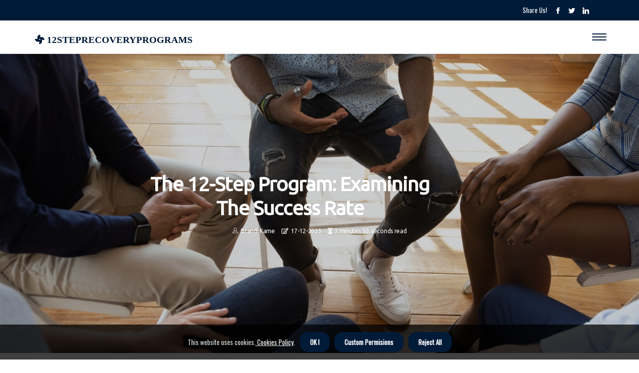

--- FILE ---
content_type: text/html;charset=utf-8
request_url: https://www.12steprecoveryprograms.com/what-is-the-success-rate-of-the-12-step-program
body_size: 17431
content:
<!DOCTYPE html><html lang="en-US"><head><meta charset="UTF-8" /><meta http-equiv="X-UA-Compatible" content="IE=edge" /><meta name="viewport" content="width=device-width, initial-scale=1" /><meta name="generator" content="WordPress 5.7.1" /><meta name="robots" content="index,follow,max-snippet:-1, max-image-preview:large, max-video-preview:-1"><title>The 12-Step Program: Examining the Success Rate</title><meta name="author" content="Brandi Kame" /><meta name="description" content="What is the success rate of Alcoholics Anonymous (AA) and other 12 step programs? Learn about statistics related to abstinence rates and relapse rates for ..." /><meta name="keywords" content="stanton peele, drew pinsky, crystal meth anonymous" /><link rel="canonical" href="https://www.12steprecoveryprograms.com/what-is-the-success-rate-of-the-12-step-program" /><meta property="og:locale" content="en_US" /><meta property="og:type" content="website" /><meta property="og:title" content="The 12-Step Program: Examining the Success Rate" /><meta property="og:description" content="What is the success rate of Alcoholics Anonymous (AA) and other 12 step programs? Learn about statistics related to abstinence rates and relapse rates for these programs." /><meta property="og:url" content="https://www.12steprecoveryprograms.com/what-is-the-success-rate-of-the-12-step-program" /><meta property="og:site_name" content="12steprecoveryprograms.com"/><meta property="og:image" content="https://www.12steprecoveryprograms.com/img/350a9622caa313629ddac7b630f7292b.jpg?23"/><meta name="twitter:card" content="summary_large_image" /><meta name="twitter:description" content="What is the success rate of Alcoholics Anonymous (AA) and other 12 step programs? Learn about statistics related to abstinence rates and relapse rates for these programs." /><meta name="twitter:title" content="The 12-Step Program: Examining the Success Rate" /><script type='application/ld+json' class='yoast-schema-graph yoast-schema-graph--main'>{"@context": "https://schema.org","@graph": [{"@type": "WebSite","@id": "https://www.12steprecoveryprograms.com#website","url": "https://www.12steprecoveryprograms.com","name": "12steprecoveryprograms.com","inLanguage": "en","description": "What is the success rate of Alcoholics Anonymous (AA) and other 12 step programs? Learn about statistics related to abstinence rates and relapse rates for these programs."},{"@type": "ImageObject","@id": "https://www.12steprecoveryprograms.com/what-is-the-success-rate-of-the-12-step-program#primaryimage","inLanguage": "en","url": "https://www.12steprecoveryprograms.com/img/350a9622caa313629ddac7b630f7292b.jpg?23","width": 1920,"height": 800,"caption": "The 12-Step Program: Examining the Success Rate"},{"@type": "WebPage","@id": "https://www.12steprecoveryprograms.com/what-is-the-success-rate-of-the-12-step-program#webpage","url": "https://www.12steprecoveryprograms.com/what-is-the-success-rate-of-the-12-step-program","name": "The 12-Step Program: Examining the Success Rate","isPartOf": {"@id": "https://www.12steprecoveryprograms.com#website"},"inLanguage": "en","primaryImageOfPage": {"@id": "https://www.12steprecoveryprograms.com/what-is-the-success-rate-of-the-12-step-program#primaryimage"},"datePublished": "2026-01-23T03-53-29.000Z","dateModified": "2026-01-23T03-53-29.000Z","description": "What is the success rate of Alcoholics Anonymous (AA) and other 12 step programs? Learn about statistics related to abstinence rates and relapse rates for these programs.","potentialAction": [{"@type": "ReadAction","target": ["https://www.12steprecoveryprograms.com/what-is-the-success-rate-of-the-12-step-program"]}]}]}</script><script async src="https://www.googletagmanager.com/gtag/js?id=G-5ZYLBGR6HL"></script><script> window.dataLayer = window.dataLayer || []; function gtag(){dataLayer.push(arguments);} gtag('js', new Date()); gtag('config', 'G-5ZYLBGR6HL');</script><script data-ad-client="ca-pub-3682935723028655" async src="https://pagead2.googlesyndication.com/pagead/js/adsbygoogle.js"></script><link rel="icon" href="https://www.12steprecoveryprograms.com/img/favicon.png" type="image/x-icon" /><link rel="apple-touch-icon-precomposed" sizes="57x57" href="https://www.12steprecoveryprograms.com/img/apple-touch-icon-57x57.png" /><link rel="apple-touch-icon-precomposed" sizes="114x114" href="https://www.12steprecoveryprograms.com/img/apple-touch-icon-114x114.png" /><link rel="apple-touch-icon-precomposed" sizes="72x72" href="https://www.12steprecoveryprograms.com/img/apple-touch-icon-72x72.png" /><link rel="apple-touch-icon-precomposed" sizes="144x144" href="https://www.12steprecoveryprograms.com/img/apple-touch-icon-144x144.png" /><link rel="apple-touch-icon-precomposed" sizes="60x60" href="https://www.12steprecoveryprograms.com/img/apple-touch-icon-60x60.png" /><link rel="apple-touch-icon-precomposed" sizes="120x120" href="https://www.12steprecoveryprograms.com/img/apple-touch-icon-120x120.png" /><link rel="apple-touch-icon-precomposed" sizes="76x76" href="https://www.12steprecoveryprograms.com/img/apple-touch-icon-76x76.png" /><link rel="apple-touch-icon-precomposed" sizes="152x152" href="https://www.12steprecoveryprograms.com/img/apple-touch-icon-152x152.png" /><link rel="icon" type="image/png" href="https://www.12steprecoveryprograms.com/img/favicon-196x196.png" sizes="196x196" /><link rel="icon" type="image/png" href="https://www.12steprecoveryprograms.com/img/favicon-96x96.png" sizes="96x96" /><link rel="icon" type="image/png" href="https://www.12steprecoveryprograms.com/img/favicon-32x32.png" sizes="32x32" /><link rel="icon" type="image/png" href="https://www.12steprecoveryprograms.com/img/favicon-16x16.png" sizes="16x16" /><link rel="icon" type="image/png" href="https://www.12steprecoveryprograms.com/img/favicon-128.png" sizes="128x128" /><meta name="application-name" content="&nbsp;"/><meta name="msapplication-TileColor" content="#FFFFFF" /><meta name="msapplication-TileImage" content="mstile-144x144.png" /><meta name="msapplication-square70x70logo" content="mstile-70x70.png" /><meta name="msapplication-square150x150logo" content="mstile-150x150.png" /><meta name="msapplication-wide310x150logo" content="mstile-310x150.png" /><meta name="msapplication-square310x310logo" content="mstile-310x310.png" /><script> WebFontConfig = { google: { families: ['Ubuntu', 'Oswald'] } }; (function(d) { var wf = d.createElement('script'), s = d.scripts[0]; wf.src = 'https://ajax.googleapis.com/ajax/libs/webfont/1.6.26/webfont.js'; wf.async = true; s.parentNode.insertBefore(wf, s); })(document);</script><style type="text/css">:root{ --main-color:#180; --font-heading:Ubuntu; --font-body:Oswald;}.enable_footer_columns_dark { background: #151515; color: #fff; border-top: 1px solid #303030;}</style><link rel="stylesheet" href="https://www.12steprecoveryprograms.com/css/bootstrap.min.css?ver=3.1.3" type="text/css" media="all" /><link rel="stylesheet" href="https://cdnjs.cloudflare.com/ajax/libs/font-awesome/5.15.4/css/all.min.css" /><link rel="https://api.w.org/" href="https://www.12steprecoveryprograms.com/wp-json" /><link rel="EditURI" type="application/rsd+xml" title="RSD" href="https://www.12steprecoveryprograms.com/xmlrpc.php?rsd" /><link rel="wlwmanifest" type="application/wlwmanifest+xml" href="https://www.12steprecoveryprograms.com/wp-includes/wlwmanifest.xml"/><link rel="shortlink" href="https://www.12steprecoveryprograms.com"/><style type="text/css">.itsi_header_magazine_style.two_header_top_style.itsi_cus_top_share .header_top_bar_wrapper { background: #001B38;}h4 {margin-top: 34px;}.home_section3 { background-color: #001B3808;}.enable_footer_columns_dark { background: #001B38; color: #fff; border-top: 1px solid #001B38;}.itsi_radus_e {border-radius: 0px;}.single_post_title_main { text-align: left; max-width: 83%; font-size: 33px;}ul.jl_s_pagination { display: none;}.cc-window { position: fixed; left: 0; right: 0; bottom: 0; width: 100%; background-color: rgba(0,0,0,0.75); z-index: 999; opacity: 1; transition: all 0.3s ease;}.cc-window .box-cookies { padding: 15px; text-align: center; color: #DBE0DF; font-size: 13px; font-weight: 400; line-height: 30px;}.cc-window .box-cookies { padding: 15px; text-align: center; color: #DBE0DF; font-size: 13px; font-weight: 400; line-height: 30px;}.cc-window .cc-close .cc-reject .cc-custom{ display: inline-block; margin-left: 10px; line-height: normal; padding: 10px 20px; background-color: #001B38; color: #fff; font-weight: bold; border-radius: 16px; cursor: pointer; transition: all 0.3s ease-in-out;}.footer_logo_about{font-weight: bold;font-size: 33px;}.post_content.itsi_content { text-align: justify;}.jm-post-like{cursor:pointer;}a.jm-post-like.loved { background: red; border-radius: 21px;}.single_post_share_icon_post li a i { display: inline-block; padding: 0; color: #fff; text-align: center; text-transform: capitalize; font-size: 15px; font-weight: 500; height: 40px; line-height: 40px; width: 40px; border-radius: 21px;}.single-post-meta-wrapper.itsi_sfoot i { float: left; display: inline-block; padding: 0; color: #000; text-align: center; margin-right: 0; text-transform: capitalize; font-size: 15px; font-weight: 500; height: 40px; line-height: 40px; width: 40px; border-radius: 21px; border: 1px solid #ebebeb;}.auth .author-info.itsi_auth_head { background: transparent; padding: 0px 11%; text-align: center; margin-bottom: 0px;}.main_title_col .auth { margin-top: 0px; margin-bottom: 30px; padding: 0px; border: 0px !important;}.auth .author-info.itsi_auth_head { background: transparent; padding: 0px 11%; text-align: center; margin-bottom: 0px;}.author-info.itsi_auth_head .author-avatar { display: block; float: left; margin-left: 50px;}.author-info.itsi_auth_head .avatar { width: 198px !important; border: 7px solid #fff; border-radius: 50%; overflow: hidden; margin-top: -27px;}.author-info.itsi_auth_head .author-description { float: right; display: block; margin: 0px; width: 55%;}.auth .author_commentcount, .auth .author_postcount { font-size: 12px; color: #fff; line-height: 1.2; background: #001B38; margin-right: 5px; padding: 2px 10px; border-radius: 21px;}.grid-sidebar .box { margin-bottom: 0!important; width: 50%; padding: 0; padding-right: 20px; padding-left: 20px; float: left; position: relative;}ol {display: inline-block;list-style-type: none;margin: 0px 0px 20px 80px;padding: 0;overflow: hidden;font-size: 12px;padding-left: 0;border-left: 1px solid #001B38;}ol li {display: inline;margin-right: 8px;}ol li::before {content: ">";margin-right: 8px;}ol li:first-child::before {content: "";}.jlm_w .jlma { top: 4px;}.jlm_w .jlmb { top: 10px;}.jlm_w .jlmc { top: 16px;}.jlm_w span { display: block; position: absolute; width: 129%; height: 2px; border-radius: 7px; background: #001B38; left: 30px;}.bottom_footer_menu_text .itsi_ft_w { border-top: 1px solid #ffff;}.menu-footer { margin-bottom: 0; padding: 0px; float: right; margin: -5px 35px 0px 0px;}.footer-bottom { color: #fff;}#menu-footer-menu li a { text-decoration: none; color: #fff;}.jellywp_about_us_widget_wrapper .footer_logo_about {margin-bottom: 30px;float: none;display: inline-block;width:100%;}.itsi_cat_img_w:last-child, .footer-columns .itsi_cat_img_w:nth-last-child(2) {margin-bottom: 8px;}.jli-moon{font-family: Font Awesome 5 Pro!important;}.jli-moon:before { content: "\f111";}.jli-sun{font-family: Font Awesome 5 Free!important;}.jli-sun:before { content: "\f111";}.itsi_day_night .jl-night-toggle-icon { width: 38px; background: rgba(0,0,0,.3); border-radius: 27;}.itsi__cat_img_w .itsi__cat_img_c { height: 67px; position: relative; border-radius: 8px; margin-top: :5px;}.footer-columns .itsi__cat_img_w .itsi__cat_img_c { border: 0px solid #525252; background: #3a3939;}header.header-wraper.itsi_header_magazine_style.two_header_top_style.header_layout_style3_custom.itsi_cus_top_share.border_down { background: #001B38; height: 122px;}.itsi__s_pagination { display: none;}.itsi_cites { margin-top: 40px;}.row { display: -ms-flexbox; display: flex; -ms-flex-wrap: wrap; flex-wrap: wrap; margin-right: -15px; margin-left: -15px; width: 100%;}.itsi__lead_large { display: block;position: relative;}.itsi__lead_mobile { display: none;position: relative;}@media only screen and (max-width: 400px) { .author-info.itsi_auth_head .author-description { float: right; display: block; margin: 0px; width: 100%;}.author-info.itsi_auth_head .author-avatar { display: block; float: none; margin-left: 0px;}.grid-sidebar .box { margin-bottom: 0!important; width: 100%; padding: 0; padding-right: 20px; padding-left: 20px; float: left; position: relative;}.itsi__lead_large { display: none;position: relative;}.itsi__lead_mobile { display: block;position: relative;}}.post_content h2,.post_content h3,.post_content h4,.post_content h5,.post_content h6{margin: 25px 0 14px !important;line-height: 1.25 !important;}.post_content > h2:first-child,.post_content > h3:first-child,.post_content > h4:first-child,.post_content > h5:first-child,.post_content > h6:first-child{margin-top: 0 !important;}.post_content ol,.post_content ul{margin: 18px 0 !important;padding-left: 28px !important;border: 0 !important;background: none !important;font-size: inherit !important;line-height: inherit !important;}.post_content ol li,.post_content ul li{display: list-item !important;margin: 0 0 10px 0 !important;padding: 0 !important;border: 0 !important;background: none !important;font-size: inherit !important;line-height: 1.6 !important;}.post_content ol li::before,.post_content ul li::before,.post_content ol li::after,.post_content ul li::after{content: none !important;display: none !important;}.post_content ol{ list-style: decimal !important; }.post_content ul{ list-style: disc !important; }.post_content li::marker{ font-size: 1em !important; }.post_content li p{margin: 8px 0 0 !important;font-size: inherit !important;line-height: inherit !important;}</style><style></style><script src="https://analytics.ahrefs.com/analytics.js" data-key="pavRPVvPRq3/l9CMm12fFQ" async></script></head><body class="mobile_nav_class "><div class="options_layout_wrapper itsi_clear_at itsi_radius itsi_none_box_styles itsi_border_radiuss itsi_en_day_night"><div class="options_layout_container full_layout_enable_front"><header class="header-wraper itsi_header_magazine_style two_header_top_style header_layout_style3_custom itsi_cus_top_share "><div class="header_top_bar_wrapper"><div class="container"><div class="row"><div class="col-md-12"><div class="menu-primary-container navigation_wrapper"><ul id="itsi_top_menu" class="itsi_main_menu"></ul></div><div class="itsi_top_cus_social" style="height: 41px;"><div class="menu_mobile_share_wrapper"> <span class="itsi_hfollow">Share us!</span><ul class="social_icon_header_top itsi_socialcolor"><li> <a class="facebook" rel="nofollow" href="https://www.facebook.com/sharer.php?u=https://www.12steprecoveryprograms.com/what-is-the-success-rate-of-the-12-step-program" target="_blank"><i class="jli-facebook"></i></a></li><li> <a class="twitter" rel="nofollow" href="https://twitter.com/share?url=https://www.12steprecoveryprograms.com/what-is-the-success-rate-of-the-12-step-program&amp;text=https://www.12steprecoveryprograms.com/post&amp;hashtags=12steprecoveryprograms.com" target="_blank"><i class="jli-twitter"></i></a></li><li> <a class="linkedin" rel="nofollow" href="http://www.linkedin.com/shareArticle?mini=true&amp;url=https://www.12steprecoveryprograms.com/what-is-the-success-rate-of-the-12-step-program" target="_blank"><i class="jli-linkedin"></i></a></li></ul></div></div></div></div></div></div><div class="itsi_blank_nav"></div><div id="menu_wrapper" class="menu_wrapper itsi_menu_sticky itsi_stick"><div class="container"><div class="row"><div class="main_menu col-md-12" style="height: 66px;"><div class="logo_small_wrapper_table"><div class="logo_small_wrapper"><a class="logo_link" href="https://www.12steprecoveryprograms.com" style="margin-top: -10px;"><div class="itsi_logo_n"><div class="fas fa-fan" style="font-size: 27px;font-variant-caps: all-small-caps;color: #001B38;"> 12steprecoveryprograms</div></div><div class="itsi_logo_w"><div class="fas fa-fan" style="font-size: 32px;font-variant-caps: all-small-caps;color: #001B38;"> 12steprecoveryprograms</div></div></a></div></div><div class="search_header_menu itsi_nav_mobile"><div class="menu_mobile_icons"><div class="jlm_w"><span class="jlma"></span><span class="jlmb"></span><span class="jlmc"></span></div></div></div></div></div></div></div></div></header><div class="mobile_menu_overlay"></div><div class="itsi_single_style3"><div class="single_content_header single_captions_overlay_image_full_width"><div class="image-post-thumb" style="background-image: url('https://www.12steprecoveryprograms.com/img/350a9622caa313629ddac7b630f7292b.jpg?23')"></div><div class="single_post_entry_content"><h1 class="single_post_title_main">The 12-Step Program: Examining the Success Rate</h1><span class="itsi_post_meta"><span class="itsi_author_img_w"><i class="jli-user"></i><a href="https://www.12steprecoveryprograms.com/brandi-kame" title="Posts by Brandi Kame" rel="author">Brandi Kame</a></span><span class="post-date"><i class="far fa-edit"></i>17-12-2025</span><span class="post-read-time"><i class="fa fa-hourglass-half"></i>3 minutes 50, seconds read</span></span></div></div></div><section id="content_main" class="clearfix itsi_spost"><div class="container"><div class="row main_content"><div class="col-md-12 loop-large-post" id="content"><div class="widget_container content_page"><div class="post type-post status-publish format-gallery has-post-thumbnail hentry category-business tag-inspiration tag-morning tag-tip tag-tutorial post_format-post-format-gallery"><div class="single_section_content box blog_large_post_style"><div class="post_content_w"><div class="post_sw"><div class="post_s"><div class="itsi_single_share_wrapper itsi_clear_at"><ul class="single_post_share_icon_post"><li class="single_post_share_facebook"><a rel="nofollow noopener" href="https://www.facebook.com/sharer.php?u=https://www.12steprecoveryprograms.com/what-is-the-success-rate-of-the-12-step-program" target="_blank"><i class="jli-facebook"></i></a></li><li class="single_post_share_twitter"><a rel="nofollow noopener" href="https://twitter.com/share?url=https://www.12steprecoveryprograms.com/what-is-the-success-rate-of-the-12-step-program&amp;text=https://www.12steprecoveryprograms.com/post&amp;hashtags=12steprecoveryprograms.com" target="_blank"><i class="jli-twitter"></i></a></li><li class="single_post_share_linkedin"><a rel="nofollow noopener" href="http://www.linkedin.com/shareArticle?mini=true&amp;url=https://www.12steprecoveryprograms.com/what-is-the-success-rate-of-the-12-step-program" target="_blank"><i class="jli-linkedin"></i></a></li></ul></div><span class="single-post-meta-wrapper itsi_sfoot"><a class="jm-post-like" data-post_id="what-is-the-success-rate-of-the-12-step-program" title="Like"><i class="jli-love"></i><span id="love">0</span></a><span class="view_options"><i class="jli-view-o"></i><span>5.2k</span></span></span></div></div><div class="post_content itsi_content"><p>The 12-Step Program is a widely used approach to addiction recovery, but what is the success rate of this program? Studies have shown that more than 70% of those who attended a 12-step program weekly for 6 months prior to the two-year follow-up point abstained from alcohol. However, the success rate of Alcoholics Anonymous (AA) is estimated to be between 5 and 10 percent. Critics of the 12-step program, such as Stanton Peele, generally refer to a success rate that exceeds 5%, a figure that is often refuted by organizations such as AA. Addiction specialists cite figures close to 8% to 12% for member sobriety after first year. </p><p>A study showed a 35% abstinence rate when participants continued to attend AA meetings for 2-3 years. In addition, estimates indicate that between 40 and 60% of people relapse from sobriety after one year of treatment, similar to relapse rates for other chronic diseases, such as diabetes or asthma. Drew Pinsky of “Celebrity Rehab” acknowledged that Sheen's statement had some credibility. But the fact is that it works when people do it. Statistics are available on the viability and success of the program. </p><p>The organization has conducted studies every 3 years since 1968 that include findings based on the responses of a collective group of members. Most studies that measured abstinence found that AA was significantly better than other interventions or that there was no intervention. In one study, it was found to be 60% more effective. None of the studies found AA to be less effective. The most important thing to take from these statistics is that the 12-Step Program can play a vital role in the addiction recovery process, but people in recovery may be more likely to achieve sustained sobriety if they also enroll in a formal addiction treatment program. Although court-ordered participation in 12-step programs would eventually be considered unconstitutional (thanks to elements such as Step Six), Dodes states that “judges still refer people to AA as part of sentencing or as a condition of probation. </p><p>Over the past few years, reports of Alcoholics Anonymous failures have continued, challenging fundamental 12-step programming. Many people are curious to know how successful 12-step programs are; unfortunately, the nature of not only addiction and relapse, but also the nature of the anonymous, non-organizational programs themselves prevent totally accurate and reliable numbers. Also known as the “12-Step Program”, these 12 steps provide a framework for self-examination and a guide to living a sober lifestyle. Only if one fully commits to the AA program (holding meetings, following the steps, and, after completing the program, finishing the steps, helping others, and maintaining active recovery and participation) can the true success of the program be evaluated. That said, it's impossible to pinpoint accurate numbers on the success rates of 12-step programs, and overall, it's a very biased business. A Cochrane review that combined studies on AA and other 12-step programs found that 12-step programs were no more effective in reducing alcohol abuse compared to other treatments, although researchers found limitations in some of the studies. The basic principles of the scholarship are described in the 12 steps in the “Big Book”, which is the AA literature. It is true that the 12 steps have been drafted in such a way as to suggest a certain amount of freedom in which God (or “higher power) one ultimately surrenders; but AA is a self-identified Christian organization with a significant part of its methodology rooted in prayer. </p><p>As a program that focuses on improving character deficits in addition to problems with alcohol use, the 12-Step Program also helps sober people develop productive habits, life skills, and maintain a healthy mindset during recovery. A study on the effectiveness of the 12-step group Crystal Meth Anonymous showed a decrease in sexual partners, as well as in unprotected <a href="https://besthsvdatingsites.com/safety-and-protection-using-protection">anal intercourse</a>, decreased by two-thirds. Any program based on or including the 12 steps of Alcoholics Anonymous, religious or secular, for any substance use disorder (SUD), mental health problem, or behavior disorder is a 12-step program. As a program that focuses on improving character deficits in addition to problems with alcohol use, the 12-Step Program also helps sober people develop productive habits, life skills, and maintain a healthy mindset during recovery. A study on the effectiveness of the 12-step group Crystal Meth Anonymous showed a decrease in sexual partners, as well as in unprotected anal intercourse, decreased by two-thirds. Any program based on or including the 12 steps of Alcoholics Anonymous, religious or secular, for any substance use disorder (SUD), mental health problem, or behavior disorder is a 12-step program. </p></div></div><div class="clearfix"></div><div class="single_tag_share"><div class="tag-cat"><ul class="single_post_tag_layout"><li><a href="https://www.12steprecoveryprograms.com/what-is-the-success-rate-of-the-12-step-program" rel="tag">stanton peele</a></li><li><a href="https://www.12steprecoveryprograms.com/what-is-the-success-rate-of-the-12-step-program" rel="tag">drew pinsky</a></li><li><a href="https://www.12steprecoveryprograms.com/what-is-the-success-rate-of-the-12-step-program" rel="tag">crystal meth anonymous</a></li></ul></div></div><div class="postnav_w"><div class="postnav_left"><div class="single_post_arrow_content"><a href="https://www.12steprecoveryprograms.com/is-12-steps-a-day-good" id="prepost"> <span class="itsi_cpost_nav"> <span class="itsi_post_nav_link"><i class="jli-left-arrow"></i>Next post</span><span class="itsi_cpost_title">Is 12 steps a day good?</span></span></a></div></div></div><div class="related-posts"><h4>Related Articles</h4><div class="single_related_post" id="relatedposts"><div class="itsi_m_right itsi_m_list itsi_m_img"><div class="itsi_m_right_w"><div class="itsi_m_right_img itsi_radus_e"><a href="https://www.12steprecoveryprograms.com/what-is-the-most-important-step-in-the-12-steps"><img width="500" height="350" src="https://www.12steprecoveryprograms.com/img/tf2a61a9aebcbd9e6418bcd67cb3801f0.jpg?23" class="attachment-sprasa_slider_grid_small size-sprasa_slider_grid_small wp-post-image" alt="The 12 Steps to Recovery: Exploring the Most Important Step" loading="lazy" onerror="imgError(this)"></a></div><div class="itsi_m_right_content"><h2 class="entry-title"> <a href="https://www.12steprecoveryprograms.com/what-is-the-most-important-step-in-the-12-steps" tabindex="-1">The 12 Steps to Recovery: Exploring the Most Important Step</a></h2><span class="itsi_post_meta"><span class="itsi_author_img_w"><i class="jli-user"></i><a href="https://www.12steprecoveryprograms.com/brandi-kame" title="Posts by Brandi Kame" rel="author">Brandi Kame</a></span><span class="post-read-time"><i class="fa fa-hourglass-half"></i>2 minutes 48, seconds read</span></span><p>Recreate Life Counseling explains why the first step of the twelve steps is one of the most important steps for those suffering from addiction or alcoholism.</p></div></div></div><div class="itsi_m_right itsi_m_list itsi_m_img"><div class="itsi_m_right_w"><div class="itsi_m_right_img itsi_radus_e"><a href="https://www.12steprecoveryprograms.com/is-12-00-steps-a-day-good"><img width="500" height="350" src="https://www.12steprecoveryprograms.com/img/t63036e786884130c9494fac87ba6080b.jpg?23" class="attachment-sprasa_slider_grid_small size-sprasa_slider_grid_small wp-post-image" alt="Is 12,000 Steps a Day Good for Your Health?" loading="lazy" onerror="imgError(this)"></a></div><div class="itsi_m_right_content"><h2 class="entry-title"> <a href="https://www.12steprecoveryprograms.com/is-12-00-steps-a-day-good" tabindex="-1">Is 12,000 Steps a Day Good for Your Health?</a></h2><span class="itsi_post_meta"><span class="itsi_author_img_w"><i class="jli-user"></i><a href="https://www.12steprecoveryprograms.com/brandi-kame" title="Posts by Brandi Kame" rel="author">Brandi Kame</a></span><span class="post-read-time"><i class="fa fa-hourglass-half"></i>2 minutes 9, seconds read</span></span><p>Walking is an easy way to increase physical activity and can be done anywhere. Taking 12 000 steps is equivalent to 6 miles. Learn more about the health benefits of taking 12 000 steps a day from an expert.</p></div></div></div><div class="itsi_m_right itsi_m_list itsi_m_img"><div class="itsi_m_right_w"><div class="itsi_m_right_img itsi_radus_e"><a href="https://www.12steprecoveryprograms.com/which-step-in-aa-is-the-hardest"><img width="500" height="350" src="https://www.12steprecoveryprograms.com/img/tbdf37dd50656a177a4bc8a60af489668.jpg?23" class="attachment-sprasa_slider_grid_small size-sprasa_slider_grid_small wp-post-image" alt="Which step in aa is the hardest?" loading="lazy" onerror="imgError(this)"></a></div><div class="itsi_m_right_content"><h2 class="entry-title"> <a href="https://www.12steprecoveryprograms.com/which-step-in-aa-is-the-hardest" tabindex="-1">Which step in aa is the hardest?</a></h2><span class="itsi_post_meta"><span class="itsi_author_img_w"><i class="jli-user"></i><a href="https://www.12steprecoveryprograms.com/brandi-kame" title="Posts by Brandi Kame" rel="author">Brandi Kame</a></span><span class="post-read-time"><i class="fa fa-hourglass-half"></i>2 minutes 48, seconds read</span></span><p>Steps 4 and 5 of Alcoholics Anonymous can be the most difficult. After a higher power has been found, it's time to do some soul-searching.</p></div></div></div><div class="itsi_m_right itsi_m_list itsi_m_img"><div class="itsi_m_right_w"><div class="itsi_m_right_img itsi_radus_e"><a href="https://www.12steprecoveryprograms.com/what-is-aa-and-how-does-it-work"><img width="500" height="350" src="https://www.12steprecoveryprograms.com/img/tb7653296ed257174b1733f58d104250a.jpg?23" class="attachment-sprasa_slider_grid_small size-sprasa_slider_grid_small wp-post-image" alt="What is aa and how does it work?" loading="lazy" onerror="imgError(this)"></a></div><div class="itsi_m_right_content"><h2 class="entry-title"> <a href="https://www.12steprecoveryprograms.com/what-is-aa-and-how-does-it-work" tabindex="-1">What is aa and how does it work?</a></h2><span class="itsi_post_meta"><span class="itsi_author_img_w"><i class="jli-user"></i><a href="https://www.12steprecoveryprograms.com/brandi-kame" title="Posts by Brandi Kame" rel="author">Brandi Kame</a></span><span class="post-read-time"><i class="fa fa-hourglass-half"></i>3 minutes 19, seconds read</span></span><p>Alcoholics Anonymous is a community of people who come together to solve their drinking problem. It doesn't cost anything to attend A, A.</p></div></div></div></div></div></div></div><div class="brack_space"></div></div></div></div></div></section><div id="content_nav" class="itsi_mobile_nav_wrapper"><div id="nav" class="itsi_mobile_nav_inner"><div class="menu_mobile_icons mobile_close_icons closed_menu"> <span class="itsi_close_wapper"><span class="itsi_close_1"></span><span class="itsi_close_2"></span></span></div><ul id="mobile_menu_slide" class="menu_moble_slide"><li class="menu-item current-menu-item current_page_item"> <a href="https://www.12steprecoveryprograms.com">Home<span class="border-menu"></span></a></li><li class="menu-item menu-item-has-children"> <a href="#">Top Rated<span class="border-menu"></span><span class="arrow_down"><i class="jli-down-chevron" aria-hidden="true"></i></span></a><ul class="sub-menu"><li class="menu-item current-menu-item current_page_item"> <a class="bd_left" href="https://www.12steprecoveryprograms.com/just-for-today-april-17-priority-meetings">Just For Today - April 17 - Priority: Meetings<span class="border-menu"></span></a></li><li class="menu-item current-menu-item current_page_item"> <a class="bd_left" href="https://www.12steprecoveryprograms.com/what-are-the-promises-of-celebrate-recovery">What are the promises of celebrate recovery?<span class="border-menu"></span></a></li><li class="menu-item current-menu-item current_page_item"> <a class="bd_left" href="https://www.12steprecoveryprograms.com/what-is-the-most-important-step-in-the-12-steps">The 12 Steps to Recovery: Exploring the Most Important Step<span class="border-menu"></span></a></li><li class="menu-item current-menu-item current_page_item"> <a class="bd_left" href="https://www.12steprecoveryprograms.com/what-is-the-success-rate-of-the-12-step-program">The 12-Step Program: Examining the Success Rate<span class="border-menu"></span></a></li><li class="menu-item current-menu-item current_page_item"> <a class="bd_left" href="https://www.12steprecoveryprograms.com/what-is-the-point-of-a-12-step-program">The Purpose of 12 Step Programs: A Comprehensive Guide<span class="border-menu"></span></a></li><li class="menu-item current-menu-item current_page_item"> <a class="bd_left" href="https://www.12steprecoveryprograms.com/12-step-recovery-program-for-alcoholics">12-step recovery program for alcoholics?<span class="border-menu"></span></a></li><li class="menu-item current-menu-item current_page_item"> <a class="bd_left" href="https://www.12steprecoveryprograms.com/12-step-recovery-program-for-codependency">12 step recovery program for codependency?<span class="border-menu"></span></a></li><li class="menu-item current-menu-item current_page_item"> <a class="bd_left" href="https://www.12steprecoveryprograms.com/what-is-the-purpose-of-step-6">What is the purpose of step 6?<span class="border-menu"></span></a></li><li class="menu-item current-menu-item current_page_item"> <a class="bd_left" href="https://www.12steprecoveryprograms.com/12-step-recovery-programs">12 step recovery programs?<span class="border-menu"></span></a></li><li class="menu-item current-menu-item current_page_item"> <a class="bd_left" href="https://www.12steprecoveryprograms.com/do-the-12-steps-have-to-be-done-in-order">Do the 12 steps have to be done in order?<span class="border-menu"></span></a></li><li class="menu-item current-menu-item current_page_item"> <a class="bd_left" href="https://www.12steprecoveryprograms.com/what-is-the-purpose-of-the-12-steps">What is the purpose of the 12 steps?<span class="border-menu"></span></a></li><li class="menu-item current-menu-item current_page_item"> <a class="bd_left" href="https://www.12steprecoveryprograms.com/which-aa-step-is-the-hardest">Which aa step is the hardest?<span class="border-menu"></span></a></li><li class="menu-item current-menu-item current_page_item"> <a class="bd_left" href="https://www.12steprecoveryprograms.com/where-are-the-12-steps-in-the-big-book">Where to Find the 12 Steps of the Big Book<span class="border-menu"></span></a></li><li class="menu-item current-menu-item current_page_item"> <a class="bd_left" href="https://www.12steprecoveryprograms.com/just-for-today-april-5-identification">Just For Today – April 5 – Identification<span class="border-menu"></span></a></li><li class="menu-item current-menu-item current_page_item"> <a class="bd_left" href="https://www.12steprecoveryprograms.com/what-does-step-program-do">What does step program do?<span class="border-menu"></span></a></li><li class="menu-item current-menu-item current_page_item"> <a class="bd_left" href="https://www.12steprecoveryprograms.com/just-for-today-april-3-for-you-alone">Just For Today – April 3 – For You Alone<span class="border-menu"></span></a></li><li class="menu-item current-menu-item current_page_item"> <a class="bd_left" href="https://www.12steprecoveryprograms.com/what-is-the-goal-of-a-12-step-program">What is the Goal of a 12 Step Program?<span class="border-menu"></span></a></li><li class="menu-item current-menu-item current_page_item"> <a class="bd_left" href="https://www.12steprecoveryprograms.com/12-step-recovery-program-gambling">12 step recovery program gambling?<span class="border-menu"></span></a></li><li class="menu-item current-menu-item current_page_item"> <a class="bd_left" href="https://www.12steprecoveryprograms.com/12-step-recovery-program-for-food-addiction">12 step recovery program for food addiction?<span class="border-menu"></span></a></li><li class="menu-item current-menu-item current_page_item"> <a class="bd_left" href="https://www.12steprecoveryprograms.com/what-are-the-12-steps-of-fa">What Are The 12 Steps of FA<span class="border-menu"></span></a></li><li class="menu-item current-menu-item current_page_item"> <a class="bd_left" href="https://www.12steprecoveryprograms.com/what-is-the-name-of-the-12-step-program">What is the name of the 12 step program?<span class="border-menu"></span></a></li><li class="menu-item current-menu-item current_page_item"> <a class="bd_left" href="https://www.12steprecoveryprograms.com/just-for-today-september-23rd-dealing-with-gossip">Just For Today - September 23rd Dealing With Gossip<span class="border-menu"></span></a></li><li class="menu-item current-menu-item current_page_item"> <a class="bd_left" href="https://www.12steprecoveryprograms.com/is-12-00-steps-a-day-good">Is 12,000 Steps a Day Good for Your Health?<span class="border-menu"></span></a></li><li class="menu-item current-menu-item current_page_item"> <a class="bd_left" href="https://www.12steprecoveryprograms.com/what-are-the-anonymous-groups">What are the anonymous groups?<span class="border-menu"></span></a></li><li class="menu-item current-menu-item current_page_item"> <a class="bd_left" href="https://www.12steprecoveryprograms.com/just-for-today-december-1-life-s-rewards">Just For Today - December 1 Life's rewards<span class="border-menu"></span></a></li><li class="menu-item current-menu-item current_page_item"> <a class="bd_left" href="https://www.12steprecoveryprograms.com/12-step-recovery-program-drug-addiction">12 step recovery program drug addiction?<span class="border-menu"></span></a></li><li class="menu-item current-menu-item current_page_item"> <a class="bd_left" href="https://www.12steprecoveryprograms.com/just-for-today-september-22nd-keeping-the-gift">Just For Today - September 22nd: Keeping The Gift<span class="border-menu"></span></a></li><li class="menu-item current-menu-item current_page_item"> <a class="bd_left" href="https://www.12steprecoveryprograms.com/what-are-the-12-steps-for-anxiety">12 Steps to Overcome Anxiety: A Comprehensive Guide<span class="border-menu"></span></a></li><li class="menu-item current-menu-item current_page_item"> <a class="bd_left" href="https://www.12steprecoveryprograms.com/what-are-the-benefits-of-the-step-program">The Benefits of the 12-Step Program<span class="border-menu"></span></a></li><li class="menu-item current-menu-item current_page_item"> <a class="bd_left" href="https://www.12steprecoveryprograms.com/the-twelve-steps-of-alcoholics-anonymous-a-guide-to-recovery">The Twelve Steps of Alcoholics Anonymous: A Guide to Recovery<span class="border-menu"></span></a></li><li class="menu-item current-menu-item current_page_item"> <a class="bd_left" href="https://www.12steprecoveryprograms.com/what-are-the-12-steps-to-recovery-from-codependency">What are the 12 steps to recovery from codependency?<span class="border-menu"></span></a></li><li class="menu-item current-menu-item current_page_item"> <a class="bd_left" href="https://www.12steprecoveryprograms.com/just-for-today-september-24th-a-growing-concept-of-god">Just For Today - September 24th A Growing Concept Of God<span class="border-menu"></span></a></li><li class="menu-item current-menu-item current_page_item"> <a class="bd_left" href="https://www.12steprecoveryprograms.com/what-does-the-12-steps-of-recovery-mean">What is the Meaning of the 12 Steps of Recovery?<span class="border-menu"></span></a></li><li class="menu-item current-menu-item current_page_item"> <a class="bd_left" href="https://www.12steprecoveryprograms.com/how-do-u-work-the-12-steps-of-aa">How to Work the 12 Steps of AA: A Guide for Lasting Sobriety<span class="border-menu"></span></a></li><li class="menu-item current-menu-item current_page_item"> <a class="bd_left" href="https://www.12steprecoveryprograms.com/just-for-today-april-1-love-and-addiction">Just For Today – April 1 – Love and Addiction<span class="border-menu"></span></a></li><li class="menu-item current-menu-item current_page_item"> <a class="bd_left" href="https://www.12steprecoveryprograms.com/what-is-aa-and-how-does-it-work">What is aa and how does it work?<span class="border-menu"></span></a></li><li class="menu-item current-menu-item current_page_item"> <a class="bd_left" href="https://www.12steprecoveryprograms.com/celebrate-recovery-12-steps">Celebrate Recovery 12 Steps<span class="border-menu"></span></a></li><li class="menu-item current-menu-item current_page_item"> <a class="bd_left" href="https://www.12steprecoveryprograms.com/what-is-the-success-rate-of-celebrate-recovery">Celebrate Recovery Success Rate: What Is It?<span class="border-menu"></span></a></li><li class="menu-item current-menu-item current_page_item"> <a class="bd_left" href="https://www.12steprecoveryprograms.com/what-are-the-12-steps-to-recovery-of-the-bible">12 Steps to Recovery of the Bible: A Guide to Spiritual Healing<span class="border-menu"></span></a></li><li class="menu-item current-menu-item current_page_item"> <a class="bd_left" href="https://www.12steprecoveryprograms.com/the-timeless-wisdom-of-just-for-today-may-15">The Timeless Wisdom of "Just for Today May 15"<span class="border-menu"></span></a></li><li class="menu-item current-menu-item current_page_item"> <a class="bd_left" href="https://www.12steprecoveryprograms.com/12-step-recovery-program-list">12 step recovery program list?<span class="border-menu"></span></a></li><li class="menu-item current-menu-item current_page_item"> <a class="bd_left" href="https://www.12steprecoveryprograms.com/12-step-recovery-programs-near-me">12 Step Recovery Programs: A Comprehensive Guide<span class="border-menu"></span></a></li><li class="menu-item current-menu-item current_page_item"> <a class="bd_left" href="https://www.12steprecoveryprograms.com/just-for-today-april-6-growing-honestly">Just For Today – April 6 – Growing Honestly<span class="border-menu"></span></a></li><li class="menu-item current-menu-item current_page_item"> <a class="bd_left" href="https://www.12steprecoveryprograms.com/just-for-today-april-2-attraction">Just For Today – April 2 – Attraction<span class="border-menu"></span></a></li><li class="menu-item current-menu-item current_page_item"> <a class="bd_left" href="https://www.12steprecoveryprograms.com/which-is-an-example-of-a-12-step-group">What is a 12-Step Group and How Can It Help You?<span class="border-menu"></span></a></li><li class="menu-item current-menu-item current_page_item"> <a class="bd_left" href="https://www.12steprecoveryprograms.com/how-many-days-is-a-12-step-program">How many days is a 12 step program?<span class="border-menu"></span></a></li><li class="menu-item current-menu-item current_page_item"> <a class="bd_left" href="https://www.12steprecoveryprograms.com/what-are-the-promises-of-the-12-steps-of-aa">What are the promises of the 12 steps of aa?<span class="border-menu"></span></a></li><li class="menu-item current-menu-item current_page_item"> <a class="bd_left" href="https://www.12steprecoveryprograms.com/what-is-the-hardest-of-the-12-steps">The Most Difficult Step in the 12 Steps of Recovery<span class="border-menu"></span></a></li><li class="menu-item current-menu-item current_page_item"> <a class="bd_left" href="https://www.12steprecoveryprograms.com/12-step-recovery-program-online">12 step recovery program online?<span class="border-menu"></span></a></li><li class="menu-item current-menu-item current_page_item"> <a class="bd_left" href="https://www.12steprecoveryprograms.com/how-successful-is-12-steps">How successful is 12 steps?<span class="border-menu"></span></a></li><li class="menu-item current-menu-item current_page_item"> <a class="bd_left" href="https://www.12steprecoveryprograms.com/how-long-is-a-12-step-program">How long is a 12 step program?<span class="border-menu"></span></a></li><li class="menu-item current-menu-item current_page_item"> <a class="bd_left" href="https://www.12steprecoveryprograms.com/how-long-should-it-take-to-go-through-the-12-steps">How Long Does it Take to Go Through the 12 Steps of Recovery?<span class="border-menu"></span></a></li><li class="menu-item current-menu-item current_page_item"> <a class="bd_left" href="https://www.12steprecoveryprograms.com/what-is-12-step-recovery-program">What is 12 step recovery program?<span class="border-menu"></span></a></li><li class="menu-item current-menu-item current_page_item"> <a class="bd_left" href="https://www.12steprecoveryprograms.com/expert-tips-for-managing-anxiety">Expert Tips for Managing Anxiety<span class="border-menu"></span></a></li><li class="menu-item current-menu-item current_page_item"> <a class="bd_left" href="https://www.12steprecoveryprograms.com/is-there-a-12-step-program-for-food-addiction">Is there a 12 step program for food addiction?<span class="border-menu"></span></a></li><li class="menu-item current-menu-item current_page_item"> <a class="bd_left" href="https://www.12steprecoveryprograms.com/what-are-the-three-parts-of-step-12">What are the three parts of step 12?<span class="border-menu"></span></a></li><li class="menu-item current-menu-item current_page_item"> <a class="bd_left" href="https://www.12steprecoveryprograms.com/where-is-step-12-in-the-aa-big-book">Where is step 12 in the aa big book?<span class="border-menu"></span></a></li><li class="menu-item current-menu-item current_page_item"> <a class="bd_left" href="https://www.12steprecoveryprograms.com/which-step-in-aa-is-the-hardest">Which step in aa is the hardest?<span class="border-menu"></span></a></li><li class="menu-item current-menu-item current_page_item"> <a class="bd_left" href="https://www.12steprecoveryprograms.com/just-for-today-april-4-guarding-our-recovery">Just For Today – April 4 – Guarding Our Recovery<span class="border-menu"></span></a></li><li class="menu-item current-menu-item current_page_item"> <a class="bd_left" href="https://www.12steprecoveryprograms.com/is-12-steps-a-day-good">Is 12 steps a day good?<span class="border-menu"></span></a></li><li class="menu-item current-menu-item current_page_item"> <a class="bd_left" href="https://www.12steprecoveryprograms.com/what-is-the-success-rate-of-the-12-step-program">The 12-Step Program: Examining the Success Rate<span class="border-menu"></span></a></li></ul></li></ul><div id="sprasa_recent_post_text_widget-11" class="widget post_list_widget"><div class="widget_itsi_wrapper"><div class="ettitle"><div class="widget-title"><h2 class="itsi_title_c">Recent Articles</h2></div></div><div class="bt_post_widget"><div class="itsi_m_right itsi_sm_list itsi_ml itsi_clear_at"><div class="itsi_m_right_w"><div class="itsi_m_right_img itsi_radus_e"><a href="https://www.12steprecoveryprograms.com/the-twelve-steps-of-alcoholics-anonymous-a-guide-to-recovery"><img width="120" height="120" src="https://www.12steprecoveryprograms.com/img/m76a55c2d7a573f91ba16a61f3a9e8f42.jpg?23" class="attachment-sprasa_small_feature size-sprasa_small_feature wp-post-image" alt="The Twelve Steps of Alcoholics Anonymous: A Guide to Recovery" loading="lazy" onerror="imgError(this)"></a></div><div class="itsi_m_right_content"><h2 class="entry-title"><a href="https://www.12steprecoveryprograms.com/the-twelve-steps-of-alcoholics-anonymous-a-guide-to-recovery" tabindex="-1">The Twelve Steps of Alcoholics Anonymous: A Guide to Recovery</a></h2><span class="itsi_post_meta"> <span class="post-date"><i class="far fa-edit"></i>23-11-2025</span></span></div></div></div><div class="itsi_m_right itsi_sm_list itsi_ml itsi_clear_at"><div class="itsi_m_right_w"><div class="itsi_m_right_img itsi_radus_e"><a href="https://www.12steprecoveryprograms.com/what-does-the-12-steps-of-recovery-mean"><img width="120" height="120" src="https://www.12steprecoveryprograms.com/img/mf30926100365314f42cf5c972c2928bc.jpg?23" class="attachment-sprasa_small_feature size-sprasa_small_feature wp-post-image" alt="What is the Meaning of the 12 Steps of Recovery?" loading="lazy" onerror="imgError(this)"></a></div><div class="itsi_m_right_content"><h2 class="entry-title"><a href="https://www.12steprecoveryprograms.com/what-does-the-12-steps-of-recovery-mean" tabindex="-1">What is the Meaning of the 12 Steps of Recovery?</a></h2><span class="itsi_post_meta"> <span class="post-date"><i class="far fa-edit"></i>23-11-2025</span></span></div></div></div><div class="itsi_m_right itsi_sm_list itsi_ml itsi_clear_at"><div class="itsi_m_right_w"><div class="itsi_m_right_img itsi_radus_e"><a href="https://www.12steprecoveryprograms.com/do-the-12-steps-have-to-be-done-in-order"><img width="120" height="120" src="https://www.12steprecoveryprograms.com/img/m5d7624d40852f00bb27afb335ebffe0e.jpg?23" class="attachment-sprasa_small_feature size-sprasa_small_feature wp-post-image" alt="Do the 12 steps have to be done in order?" loading="lazy" onerror="imgError(this)"></a></div><div class="itsi_m_right_content"><h2 class="entry-title"><a href="https://www.12steprecoveryprograms.com/do-the-12-steps-have-to-be-done-in-order" tabindex="-1">Do the 12 steps have to be done in order?</a></h2><span class="itsi_post_meta"> <span class="post-date"><i class="far fa-edit"></i>23-11-2025</span></span></div></div></div></div></div></div><div id="sprasa_about_us_widget-3" class="widget jellywp_about_us_widget"><div class="widget_itsi_wrapper about_widget_content"><div class="jellywp_about_us_widget_wrapper"><div class="social_icons_widget"><ul class="social-icons-list-widget icons_about_widget_display"><li> <a class="facebook" rel="nofollow noopener" href="https://www.facebook.com/sharer.php?u=https://www.12steprecoveryprograms.com/post" target="_blank"><i class="jli-facebook"></i></a></li><li> <a class="twitter" rel="nofollow noopener" href="https://twitter.com/share?url=https://www.12steprecoveryprograms.com/post&amp;text=https://www.12steprecoveryprograms.com/post&amp;hashtags=12steprecoveryprograms.com" target="_blank"><i class="jli-twitter"></i></a></li><li> <a class="linkedin" rel="nofollow noopener" href="http://www.linkedin.com/shareArticle?mini=true&amp;url=https://www.12steprecoveryprograms.com/post" target="_blank"><i class="jli-linkedin"></i></a></li></ul></div></div></div></div></div></div><footer id="footer-container" class="itsi_footer_act enable_footer_columns_dark"><div class="footer-columns"><div class="container"><div class="row"><div class="col-md-4 foterwidget"><div id="sprasa_recent_post_text_widget-8" class="widget post_list_widget"><div class="widget_itsi_wrapper"><div class="ettitle"><div class="widget-title"><h2 class="itsi_title_c">Top Articles</h2></div></div><div class="bt_post_widget"><div class="itsi_m_right itsi_sm_list itsi_ml itsi_clear_at"><div class="itsi_m_right_w"><div class="itsi_m_right_img itsi_radus_e"><a href="https://www.12steprecoveryprograms.com/12-step-recovery-program-list"><img width="120" height="120" src="https://www.12steprecoveryprograms.com/img/mc1e8c47edd55a9bfd7ef5d7e3d205e79.jpg?23" class="attachment-sprasa_small_feature size-sprasa_small_feature wp-post-image" alt="12 step recovery program list?" loading="lazy" onerror="imgError(this)" /></a></div><div class="itsi_m_right_content"><h2 class="entry-title"><a href="https://www.12steprecoveryprograms.com/12-step-recovery-program-list" tabindex="-1">12 step recovery program list?</a></h2><span class="itsi_post_meta"> <span class="post-read-time"><i class="fa fa-hourglass-half"></i>5 minutes 56, seconds read</span></span></div></div></div><div class="itsi_m_right itsi_sm_list itsi_ml itsi_clear_at"><div class="itsi_m_right_w"><div class="itsi_m_right_img itsi_radus_e"><a href="https://www.12steprecoveryprograms.com/what-is-the-purpose-of-step-6"><img width="120" height="120" src="https://www.12steprecoveryprograms.com/img/mabcc2282dd939e459a0a1ea7bed177d8.jpg?23" class="attachment-sprasa_small_feature size-sprasa_small_feature wp-post-image" alt="What is the purpose of step 6?" loading="lazy" onerror="imgError(this)" /></a></div><div class="itsi_m_right_content"><h2 class="entry-title"><a href="https://www.12steprecoveryprograms.com/what-is-the-purpose-of-step-6" tabindex="-1">What is the purpose of step 6?</a></h2><span class="itsi_post_meta"> <span class="post-read-time"><i class="fa fa-hourglass-half"></i>2 minutes 58, seconds read</span></span></div></div></div></div></div></div></div><div class="col-md-4"><div id="sprasa_about_us_widget-2" class="widget jellywp_about_us_widget"><div class="widget_itsi_wrapper about_widget_content"><div class="jellywp_about_us_widget_wrapper"><div class="footer_logo_about" style="font-variant-caps: all-small-caps;">12steprecoveryprograms</div><div></div><div class="social_icons_widget"><ul class="social-icons-list-widget icons_about_widget_display"></ul></div></div></div></div><div id="sprasa_about_us_widget-4" class="widget jellywp_about_us_widget"><div class="widget_itsi_wrapper about_widget_content"><div class="jellywp_about_us_widget_wrapper"><div class="social_icons_widget"><ul class="social-icons-list-widget icons_about_widget_display"></ul></div></div></div></div></div></div></div></div><div class="footer-bottom enable_footer_copyright_dark"><div class="container"><div class="row bottom_footer_menu_text"><div class="col-md-12"><div class="itsi_ft_w">© Copyright <span id="year"></span> 12steprecoveryprograms.com. All rights reserved.<ul id="menu-footer-menu" class="menu-footer"><li class="menu-item menu-item-6"> <a rel="nofollow" href="https://www.12steprecoveryprograms.com/brandi-kame">About us 12steprecoveryprograms</a></li><li class="menu-item menu-item-7"> <a rel="nofollow" href="https://www.12steprecoveryprograms.com/privacy">Privacy policy</a></li></li></ul></div></div></div></div></div></footer></div></div><div id="ccokies" role="dialog" aria-live="polite" aria-label="cookieconsent" aria-describedby="cookieconsent:desc" class="cc-window cc-banner cc-type-info cc-theme-block cc-bottom " style="display:none;"><div class="box-cookies"><span aria-label="dismiss cookie message" role="button" tabindex="0" class="cc-open fa fa-cookie" style="display:none;"></span><span class="cc-message innercookie">This website uses cookies.<a style="color: white;text-decoration: underline!important;" rel="nofollow" href="https://www.12steprecoveryprograms.com/privacy"> Cookies Policy</a>.</span><span aria-label="dismiss cookie message" role="button" tabindex="0" class="cc-close innercookie"> OK !</span><span aria-label="dismiss cookie message" role="button" tabindex="0" class="cc-custom innercookie"> Custom Permisions</span><span aria-label="dismiss cookie message" role="button" tabindex="0" class="cc-reject innercookie"> Reject All</span></div></div><script src="https://www.12steprecoveryprograms.com/wp-includes/js/jquery/jquery.min.js?ver=1.2.5-wp"></script><style> *, :before, :after { --tw-border-spacing-x: 0; --tw-border-spacing-y: 0; --tw-translate-x: 0; --tw-translate-y: 0; --tw-rotate: 0; --tw-skew-x: 0; --tw-skew-y: 0; --tw-scale-x: 1; --tw-scale-y: 1; --tw-pan-x: ; --tw-pan-y: ; --tw-pinch-zoom: ; --tw-scroll-snap-strictness: proximity; --tw-ordinal: ; --tw-slashed-zero: ; --tw-numeric-figure: ; --tw-numeric-spacing: ; --tw-numeric-fraction: ; --tw-ring-inset: ; --tw-ring-offset-width: 0px; --tw-ring-offset-color: #fff; --tw-ring-color: rgba(59, 130, 246, .5); --tw-ring-offset-shadow: 0 0 transparent; --tw-ring-shadow: 0 0 transparent; --tw-shadow: 0 0 transparent; --tw-shadow-colored: 0 0 transparent; --tw-blur: ; --tw-brightness: ; --tw-contrast: ; --tw-grayscale: ; --tw-hue-rotate: ; --tw-invert: ; --tw-saturate: ; --tw-sepia: ; --tw-drop-shadow: ; --tw-backdrop-blur: ; --tw-backdrop-brightness: ; --tw-backdrop-contrast: ; --tw-backdrop-grayscale: ; --tw-backdrop-hue-rotate: ; --tw-backdrop-invert: ; --tw-backdrop-opacity: ; --tw-backdrop-saturate: ; --tw-backdrop-sepia: } ::-webkit-backdrop { --tw-border-spacing-x: 0; --tw-border-spacing-y: 0; --tw-translate-x: 0; --tw-translate-y: 0; --tw-rotate: 0; --tw-skew-x: 0; --tw-skew-y: 0; --tw-scale-x: 1; --tw-scale-y: 1; --tw-pan-x: ; --tw-pan-y: ; --tw-pinch-zoom: ; --tw-scroll-snap-strictness: proximity; --tw-ordinal: ; --tw-slashed-zero: ; --tw-numeric-figure: ; --tw-numeric-spacing: ; --tw-numeric-fraction: ; --tw-ring-inset: ; --tw-ring-offset-width: 0px; --tw-ring-offset-color: #fff; --tw-ring-color: rgba(59, 130, 246, .5); --tw-ring-offset-shadow: 0 0 transparent; --tw-ring-shadow: 0 0 transparent; --tw-shadow: 0 0 transparent; --tw-shadow-colored: 0 0 transparent; --tw-blur: ; --tw-brightness: ; --tw-contrast: ; --tw-grayscale: ; --tw-hue-rotate: ; --tw-invert: ; --tw-saturate: ; --tw-sepia: ; --tw-drop-shadow: ; --tw-backdrop-blur: ; --tw-backdrop-brightness: ; --tw-backdrop-contrast: ; --tw-backdrop-grayscale: ; --tw-backdrop-hue-rotate: ; --tw-backdrop-invert: ; --tw-backdrop-opacity: ; --tw-backdrop-saturate: ; --tw-backdrop-sepia: } ::backdrop { --tw-border-spacing-x: 0; --tw-border-spacing-y: 0; --tw-translate-x: 0; --tw-translate-y: 0; --tw-rotate: 0; --tw-skew-x: 0; --tw-skew-y: 0; --tw-scale-x: 1; --tw-scale-y: 1; --tw-pan-x: ; --tw-pan-y: ; --tw-pinch-zoom: ; --tw-scroll-snap-strictness: proximity; --tw-ordinal: ; --tw-slashed-zero: ; --tw-numeric-figure: ; --tw-numeric-spacing: ; --tw-numeric-fraction: ; --tw-ring-inset: ; --tw-ring-offset-width: 0px; --tw-ring-offset-color: #fff; --tw-ring-color: rgba(59, 130, 246, .5); --tw-ring-offset-shadow: 0 0 transparent; --tw-ring-shadow: 0 0 transparent; --tw-shadow: 0 0 transparent; --tw-shadow-colored: 0 0 transparent; --tw-blur: ; --tw-brightness: ; --tw-contrast: ; --tw-grayscale: ; --tw-hue-rotate: ; --tw-invert: ; --tw-saturate: ; --tw-sepia: ; --tw-drop-shadow: ; --tw-backdrop-blur: ; --tw-backdrop-brightness: ; --tw-backdrop-contrast: ; --tw-backdrop-grayscale: ; --tw-backdrop-hue-rotate: ; --tw-backdrop-invert: ; --tw-backdrop-opacity: ; --tw-backdrop-saturate: ; --tw-backdrop-sepia: } .pointer-events-none { pointer-events: none } .static { position: static } .fixed { position: fixed } .absolute { position: absolute } .relative { position: relative } .inset-0 { top: 0; bottom: 0; left: 0; right: 0 } .left-0 { left: 0 } .m-0 { margin: 0 } .my-0 { margin-top: 0; margin-bottom: 0 } .mx-auto { margin-left: auto; margin-right: auto } .mx-0 { margin-left: 0; margin-right: 0 } .my-4 { margin-top: 1rem; margin-bottom: 1rem } .my-2 { margin-top: .5rem; margin-bottom: .5rem } .my-3 { margin-top: .75rem; margin-bottom: .75rem } .my-1 { margin-top: .25rem; margin-bottom: .25rem } .mt-2 { margin-top: .5rem } .mt-3 { margin-top: .75rem } .mt-1 { margin-top: .25rem } .mb-4 { margin-bottom: 1rem } .mb-0 { margin-bottom: 0 } .mr-2 { margin-right: .5rem } .ml-3 { margin-left: .75rem } .ml-4 { margin-left: 1rem } .mb-2 { margin-bottom: .5rem } .mr-1 { margin-right: .25rem } .mt-4 { margin-top: 1rem } .mb-12 { margin-bottom: 3rem } .mb-8 { margin-bottom: 2rem } .mb-3 { margin-bottom: .75rem } .block { display: block } .inline-block { display: inline-block } .inline { display: inline } .flex { display: flex } .inline-flex { display: inline-flex } .grid { display: grid } .hidden { display: none } .h-56 { height: 14rem } .h-2 { height: .5rem } .h-3 { height: .75rem } .h-4 { height: 1rem } .h-full { height: 100% } .h-8 { height: 2rem } .h-6 { height: 1.5rem } .h-5 { height: 1.25rem } .max-h-screen { max-height: 100vh } .max-h-0 { max-height: 0 } .w-full { width: 100% } .w-2 { width: .5rem } .w-3 { width: .75rem } .w-4 { width: 1rem } .w-8 { width: 2rem } .w-11 { width: 2.75rem } .w-5 { width: 1.25rem } .w-1\.5 { width: .375rem } .w-1 { width: .25rem } .flex-1 { flex: 1 } .shrink-0 { flex-shrink: 0 } .translate-x-0\.5 { --tw-translate-x: .125rem; transform: translate(var(--tw-translate-x), var(--tw-translate-y))rotate(var(--tw-rotate))skewX(var(--tw-skew-x))skewY(var(--tw-skew-y))scaleX(var(--tw-scale-x))scaleY(var(--tw-scale-y)) } .translate-x-0 { --tw-translate-x: 0px; transform: translate(var(--tw-translate-x), var(--tw-translate-y))rotate(var(--tw-rotate))skewX(var(--tw-skew-x))skewY(var(--tw-skew-y))scaleX(var(--tw-scale-x))scaleY(var(--tw-scale-y)) } .translate-x-5 { --tw-translate-x: 1.25rem; transform: translate(var(--tw-translate-x), var(--tw-translate-y))rotate(var(--tw-rotate))skewX(var(--tw-skew-x))skewY(var(--tw-skew-y))scaleX(var(--tw-scale-x))scaleY(var(--tw-scale-y)) } .rotate-90 { --tw-rotate: 90deg; transform: translate(var(--tw-translate-x), var(--tw-translate-y))rotate(var(--tw-rotate))skewX(var(--tw-skew-x))skewY(var(--tw-skew-y))scaleX(var(--tw-scale-x))scaleY(var(--tw-scale-y)) } .rotate-180 { --tw-rotate: 180deg; transform: translate(var(--tw-translate-x), var(--tw-translate-y))rotate(var(--tw-rotate))skewX(var(--tw-skew-x))skewY(var(--tw-skew-y))scaleX(var(--tw-scale-x))scaleY(var(--tw-scale-y)) } .transform { transform: translate(var(--tw-translate-x), var(--tw-translate-y))rotate(var(--tw-rotate))skewX(var(--tw-skew-x))skewY(var(--tw-skew-y))scaleX(var(--tw-scale-x))scaleY(var(--tw-scale-y)) } .transform-gpu { transform: translate3d(var(--tw-translate-x), var(--tw-translate-y), 0)rotate(var(--tw-rotate))skewX(var(--tw-skew-x))skewY(var(--tw-skew-y))scaleX(var(--tw-scale-x))scaleY(var(--tw-scale-y)) } @keyframes spin { to { transform: rotate(360deg) } } .animate-spin { animation: 1s linear infinite spin } .cursor-pointer { cursor: pointer } .grid-cols-2 { grid-template-columns: repeat(2, minmax(0, 1fr)) } .flex-col { flex-direction: column } .flex-wrap { flex-wrap: wrap } .items-start { align-items: flex-start } .items-end { align-items: flex-end } .items-center { align-items: center } .items-stretch { align-items: stretch } .justify-end { justify-content: flex-end } .justify-center { justify-content: center } .justify-between { justify-content: space-between } .justify-around { justify-content: space-around } .gap-y-3 { row-gap: .75rem } .gap-y-2 { row-gap: .5rem } .self-end { align-self: flex-end } .overflow-hidden { overflow: hidden } .overflow-scroll { overflow: scroll } .overflow-x-hidden { overflow-x: hidden } .truncate { text-overflow: ellipsis; white-space: nowrap; overflow: hidden } .whitespace-normal { white-space: normal } .whitespace-nowrap { white-space: nowrap } .break-all { word-break: break-all } .rounded-full { border-radius: 9999px } .rounded-lg { border-radius: .5rem } .rounded-xl { border-radius: .75rem } .border { border-width: 1px } .border-2 { border-width: 2px } .border-none { border-style: none } .border-transparent { border-color: transparent } .bg-white { --tw-bg-opacity: 1; background-color: rgb(255 255 255/var(--tw-bg-opacity)) } .bg-gray-50 { --tw-bg-opacity: 1; background-color: rgb(249 250 251/var(--tw-bg-opacity)) } .p-1 { padding: .25rem } .p-3 { padding: .75rem } .px-0 { padding-left: 0; padding-right: 0 } .py-2 { padding-top: .5rem; padding-bottom: .5rem } .px-3 { padding-left: .75rem; padding-right: .75rem } .px-4 { padding-left: 1rem; padding-right: 1rem } .px-2 { padding-left: .5rem; padding-right: .5rem } .py-1 { padding-top: .25rem; padding-bottom: .25rem } .pr-2 { padding-right: .5rem } .pb-2 { padding-bottom: .5rem } .text-left { text-align: left } .text-center { text-align: center } .text-right { text-align: right } .text-justify { text-align: justify } .align-middle { vertical-align: middle } .text-xs { font-size: .75rem; line-height: 1rem } .text-\[9px\] { font-size: 9px } .text-sm { font-size: .875rem; line-height: 1.25rem } .text-lg { font-size: 1.125rem; line-height: 1.75rem } .font-semibold { font-weight: 600 } .font-medium { font-weight: 500 } .font-bold { font-weight: 700 } .font-black { font-weight: 900 } .italic { font-style: italic } .ordinal { --tw-ordinal: ordinal; font-variant-numeric: var(--tw-ordinal)var(--tw-slashed-zero)var(--tw-numeric-figure)var(--tw-numeric-spacing)var(--tw-numeric-fraction) } .leading-4 { line-height: 1rem } .leading-tight { line-height: 1.25 } .leading-7 { line-height: 1.75rem } .text-gray-900 { --tw-text-opacity: 1; color: rgb(17 24 39/var(--tw-text-opacity)) } .text-gray-200 { --tw-text-opacity: 1; color: rgb(229 231 235/var(--tw-text-opacity)) } .text-indigo-600 { --tw-text-opacity: 1; color: rgb(79 70 229/var(--tw-text-opacity)) } .text-gray-400 { --tw-text-opacity: 1; color: rgb(156 163 175/var(--tw-text-opacity)) } .no-underline { -webkit-text-decoration-line: none; text-decoration-line: none } .opacity-90 { opacity: .9 } .opacity-100 { opacity: 1 } .opacity-0 { opacity: 0 } .shadow-md { --tw-shadow: 0 4px 6px -1px rgba(0, 0, 0, .1), 0 2px 4px -2px rgba(0, 0, 0, .1); --tw-shadow-colored: 0 4px 6px -1px var(--tw-shadow-color), 0 2px 4px -2px var(--tw-shadow-color); box-shadow: var(--tw-ring-offset-shadow, 0 0 transparent), var(--tw-ring-shadow, 0 0 transparent), var(--tw-shadow) } .shadow { --tw-shadow: 0 1px 3px 0 rgba(0, 0, 0, .1), 0 1px 2px -1px rgba(0, 0, 0, .1); --tw-shadow-colored: 0 1px 3px 0 var(--tw-shadow-color), 0 1px 2px -1px var(--tw-shadow-color); box-shadow: var(--tw-ring-offset-shadow, 0 0 transparent), var(--tw-ring-shadow, 0 0 transparent), var(--tw-shadow) } .shadow-lg { --tw-shadow: 0 10px 15px -3px rgba(0, 0, 0, .1), 0 4px 6px -4px rgba(0, 0, 0, .1); --tw-shadow-colored: 0 10px 15px -3px var(--tw-shadow-color), 0 4px 6px -4px var(--tw-shadow-color); box-shadow: var(--tw-ring-offset-shadow, 0 0 transparent), var(--tw-ring-shadow, 0 0 transparent), var(--tw-shadow) } .outline { outline-style: solid } .ring-2 { --tw-ring-offset-shadow: var(--tw-ring-inset)0 0 0 var(--tw-ring-offset-width)var(--tw-ring-offset-color); --tw-ring-shadow: var(--tw-ring-inset)0 0 0 calc(2px + var(--tw-ring-offset-width))var(--tw-ring-color); box-shadow: var(--tw-ring-offset-shadow), var(--tw-ring-shadow), var(--tw-shadow, 0 0 transparent) } .ring-0 { --tw-ring-offset-shadow: var(--tw-ring-inset)0 0 0 var(--tw-ring-offset-width)var(--tw-ring-offset-color); --tw-ring-shadow: var(--tw-ring-inset)0 0 0 calc(0px + var(--tw-ring-offset-width))var(--tw-ring-color); box-shadow: var(--tw-ring-offset-shadow), var(--tw-ring-shadow), var(--tw-shadow, 0 0 transparent) } .ring-black { --tw-ring-opacity: 1; --tw-ring-color: rgb(0 0 0/var(--tw-ring-opacity)) } .ring-opacity-5 { --tw-ring-opacity: .05 } .blur { --tw-blur: blur(8px); filter: var(--tw-blur)var(--tw-brightness)var(--tw-contrast)var(--tw-grayscale)var(--tw-hue-rotate)var(--tw-invert)var(--tw-saturate)var(--tw-sepia)var(--tw-drop-shadow) } .filter { filter: var(--tw-blur)var(--tw-brightness)var(--tw-contrast)var(--tw-grayscale)var(--tw-hue-rotate)var(--tw-invert)var(--tw-saturate)var(--tw-sepia)var(--tw-drop-shadow) } .transition-all { transition-property: all; transition-duration: .15s; transition-timing-function: cubic-bezier(.4, 0, .2, 1) } .transition { transition-property: color, background-color, border-color, -webkit-text-decoration-color, -webkit-text-decoration-color, text-decoration-color, fill, stroke, opacity, box-shadow, transform, filter, -webkit-backdrop-filter, -webkit-backdrop-filter, backdrop-filter; transition-duration: .15s; transition-timing-function: cubic-bezier(.4, 0, .2, 1) } .transition-opacity { transition-property: opacity; transition-duration: .15s; transition-timing-function: cubic-bezier(.4, 0, .2, 1) } .transition-colors { transition-property: color, background-color, border-color, -webkit-text-decoration-color, -webkit-text-decoration-color, text-decoration-color, fill, stroke; transition-duration: .15s; transition-timing-function: cubic-bezier(.4, 0, .2, 1) } .transition-height { transition-property: max-height; transition-duration: .15s; transition-timing-function: cubic-bezier(.4, 0, .2, 1) } .duration-500 { transition-duration: .5s } .duration-200 { transition-duration: .2s } .duration-100 { transition-duration: .1s } .duration-300 { transition-duration: .3s } .ease-in-out { transition-timing-function: cubic-bezier(.4, 0, .2, 1) } .ease-out { transition-timing-function: cubic-bezier(0, 0, .2, 1) } .ease-in { transition-timing-function: cubic-bezier(.4, 0, 1, 1) } .focus\:outline-none:focus { outline-offset: 2px; outline: 2px solid transparent } .disabled\:cursor-not-allowed:disabled { cursor: not-allowed } .disabled\:opacity-50:disabled { opacity: .5 } [dir=ltr] .ltr\:mr-3 { margin-right: .75rem } [dir=ltr] .ltr\:mr-2 { margin-right: .5rem } [dir=ltr] .ltr\:mr-1 { margin-right: .25rem } [dir=ltr] .ltr\:ml-1 { margin-left: .25rem } [dir=ltr] .ltr\:mr-4 { margin-right: 1rem } [dir=ltr] .ltr\:pr-2\.5 { padding-right: .625rem } [dir=ltr] .ltr\:pr-2 { padding-right: .5rem } [dir=ltr] .ltr\:pl-2 { padding-left: .5rem } [dir=ltr] .ltr\:last\:mr-0:last-child { margin-right: 0 } [dir=rtl] .rtl\:ml-3 { margin-left: .75rem } [dir=rtl] .rtl\:ml-2 { margin-left: .5rem } [dir=rtl] .rtl\:ml-1 { margin-left: .25rem } [dir=rtl] .rtl\:mr-1 { margin-right: .25rem } [dir=rtl] .rtl\:ml-4 { margin-left: 1rem } [dir=rtl] .rtl\:pl-2\.5 { padding-left: .625rem } [dir=rtl] .rtl\:pl-2 { padding-left: .5rem } [dir=rtl] .rtl\:last\:ml-0:last-child { margin-left: 0 } @media (min-width:768px) { .md\:mt-4 { margin-top: 1rem } .md\:mt-6 { margin-top: 1.5rem } .md\:flex { display: flex } .md\:hidden { display: none } .md\:w-97 { width: 25rem } .md\:flex-row { flex-direction: row } .md\:px-16 { padding-left: 4rem; padding-right: 4rem } .md\:px-4 { padding-left: 1rem; padding-right: 1rem } .md\:text-sm { font-size: .875rem; line-height: 1.25rem } .md\:text-lg { font-size: 1.125rem; line-height: 1.75rem } [dir=ltr] .ltr\:md\:mr-5 { margin-right: 1.25rem } [dir=rtl] .rtl\:md\:ml-5 { margin-left: 1.25rem } } @media (min-width:1024px) { .lg\:mt-0 { margin-top: 0 } .lg\:flex-none { flex: none } .lg\:flex-row { flex-direction: row } [dir=ltr] .ltr\:lg\:pr-10 { padding-right: 2.5rem } [dir=ltr] .ltr\:lg\:pl-10 { padding-left: 2.5rem } [dir=ltr] .ltr\:lg\:pl-14 { padding-left: 3.5rem } [dir=rtl] .rtl\:lg\:pl-10 { padding-left: 2.5rem } [dir=rtl] .rtl\:lg\:pr-10 { padding-right: 2.5rem } [dir=rtl] .rtl\:lg\:pr-14 { padding-right: 3.5rem } } .preferencesstart { max-width: 601px; height: 310px; position: fixed; top: 50%; left: 50%; transform: translate(-50%, -50%); z-index: 99999999; } .preferencesstart button, input[type=submit] { display: block; float: left; background-color: #000; color: #fff; line-height: 22px!important; font-size: 13px; font-weight: 600; text-transform: capitalize; letter-spacing: 0; padding: 0 21px; margin-top: 0; border-radius: 15px!important; -o-transition: .25s; -ms-transition: .25s; -moz-transition: .25s; -webkit-transition: .25s; transition: .25s; border: 0; outline: 0;}.preferencesstart .pointer-events-none { margin-top: -10px;}.cc-message { display: inline-block;}.cc-window .box-cookies .cc-close { display: inline-block!important; margin-left: 10px; line-height: normal; padding: 10px 20px; background-color: #001B38; color: #fff; font-weight: bold; border-radius: 16px; cursor: pointer; transition: all 0.3s ease-in-out;}.cc-window .box-cookies .cc-reject { display: inline-block!important; margin-left: 10px; line-height: normal; padding: 10px 20px; background-color: #001B38; color: #fff; font-weight: bold; border-radius: 16px; cursor: pointer; transition: all 0.3s ease-in-out;}.cc-window .box-cookies .cc-custom{ display: inline-block!important; margin-left: 10px; line-height: normal; padding: 10px 20px; background-color: #001B38; color: #fff; font-weight: bold; border-radius: 16px; cursor: pointer; transition: all 0.3s ease-in-out;} .cc-window-closed .box-cookies .cc-open { display: inline-block!important; margin-left: 4px; line-height: normal; padding: 6px 10px; color: #fff; font-weight: bold; border-radius: 24px; cursor: pointer; transition: all 0.3s ease-in-out; font-size: 25px; } .cc-window-closed { position: fixed; left: 0; right: 0; bottom: 0px; width: 57px; height: 43px; background-color: #001B38; z-index: 999; opacity: 1; transition: all 0.3s ease; border-radius: 0px 12px 0px 0px; padding: 4px 0px 0px 0px; } </style><div dir="ltr" class="preferencesstart h-full w-full flex justify-center items-start" style="display:none"> <div style="font-family: Inter, sans-serif; position: absolute;">&nbsp;</div> <div class="w-full py-2 px-3 md:px-16"> <div class="w-full px-4 py-2 shadow-md transition-all duration-500 ease-in-out" style="background-color: rgb(255, 255, 255); color: rgb(0, 0, 0); font-family: Inter, sans-serif; border-radius: 1rem;"> <div class="w-full flex flex-col mx-auto items-center relative"> <div class="w-full flex justify-between items-center"> <p class="text-md md:text-lg font-semibold m-0" style="color: #001B38;">Which cookies do you want to accept?</p> <div class="acceptall cursor-pointer flex justify-center h-4 w-4 items-center p-1 rounded-full" style="background-color: #001B38; color: rgb(255, 255, 255);"> <svg class="h-3 w-3" viewBox="0 0 352 512" fill="none" xmlns="http://www.w3.org/2000/svg"> <g id="times-solid" clip-path="url(#clip0)"> <path id="Vector" d="M242.72 256L342.79 155.93C355.07 143.65 355.07 123.74 342.79 111.45L320.55 89.21C308.27 76.93 288.36 76.93 276.07 89.21L176 189.28L75.93 89.21C63.65 76.93 43.74 76.93 31.45 89.21L9.21 111.45C-3.07 123.73 -3.07 143.64 9.21 155.93L109.28 256L9.21 356.07C-3.07 368.35 -3.07 388.26 9.21 400.55L31.45 422.79C43.73 435.07 63.65 435.07 75.93 422.79L176 322.72L276.07 422.79C288.35 435.07 308.27 435.07 320.55 422.79L342.79 400.55C355.07 388.27 355.07 368.36 342.79 356.07L242.72 256Z" fill="#ffffff"></path> </g> <defs> <clipPath id="clip0"> <rect width="352" height="512" fill="white"></rect> </clipPath> </defs> </svg> </div> </div> <div class="w-full text-gray-900 text-xs font-medium mt-2" style="color: rgb(0, 0, 0);">We use cookies to optimize our website and collect statistics on usage.</div> <div class="w-full flex flex-wrap my-2 px-4"> <div class="flex-wrap w-full relative mt-1"> <div class="w-full flex items-center justify-between"> <div class="flex cursor-pointer"> <div class="flex items-start" style="margin-top: 3px;"> <svg class="transform transition ease-in-out duration-200 h-3 w-3 ltr:mr-1 rtl:ml-1 " viewBox="0 0 320 512" fill="none" xmlns="http://www.w3.org/2000/svg"> <path d="M207.029 381.476L12.686 187.132C3.313 177.759 3.313 162.563 12.686 153.191L35.353 130.524C44.71 121.167 59.875 121.149 69.254 130.484L224 284.505L378.745 130.484C388.124 121.149 403.289 121.167 412.646 130.524L435.313 153.191C444.686 162.564 444.686 177.76 435.313 187.132L240.971 381.476C231.598 390.848 216.402 390.848 207.029 381.476Z" fill="#000000"></path> </svg> </div> <div class="text-xs" style="color: rgb(0, 0, 0);">Necessary</div> </div> <div class="flex justify-end"> <span class="flex ml-3 items-center justify-end"> <button class="relative flex items-center h-6 w-11 border-2 border-transparent rounded-full cursor-pointer transition-colors ease-in-out duration-200 focus:outline-none disabled:opacity-50 disabled:cursor-not-allowed" data-type="necessary" type="button" role="switch" aria-checked="false" disabled="" style="background-color: #001B38; scale: 0.8;"> <span class="translate-x-5 pointer-events-none absolute left-0 inline-block h-5 w-5 rounded-full bg-white shadow transform-gpu ring-0 transition ease-in-out duration-200"> <span class="opacity-0 ease-in duration-200 absolute inset-0 h-full w-full flex items-center justify-center transition-opacity" aria-hidden="true"> <svg class="text-gray-400" fill="none" viewBox="0 0 12 12" style="height: 13px; width: 13px;"> <path d="M4 8l2-2m0 0l2-2M6 6L4 4m2 2l2 2" stroke="currentColor" stroke-width="2" stroke-linecap="round" stroke-linejoin="round"></path> </svg> </span> <span class="opacity-100 ease-out duration-100 absolute inset-0 h-full w-full flex items-center justify-center transition-opacity" aria-hidden="true"> <svg class="text-indigo-600" fill="currentColor" viewBox="0 0 12 12" style="height: 13px; width: 13px;"> <path d="M3.707 5.293a1 1 0 00-1.414 1.414l1.414-1.414zM5 8l-.707.707a1 1 0 001.414 0L5 8zm4.707-3.293a1 1 0 00-1.414-1.414l1.414 1.414zm-7.414 2l2 2 1.414-1.414-2-2-1.414 1.414zm3.414 2l4-4-1.414-1.414-4 4 1.414 1.414z"></path> </svg> </span> </span> </button> </span> </div> </div> <div class="max-h-0 mt-1 ltr:pl-2 trl:pr-2 flex flex-col w-full font-medium transition-height transition ease-in-out duration-200" style="color: rgb(0, 0, 0);"></div> </div> <div class="flex-wrap w-full relative mt-1"> <div class="w-full flex items-center justify-between"> <div class="flex cursor-pointer"> <div class="flex items-start" style="margin-top: 3px;"> <svg class="transform transition ease-in-out duration-200 h-3 w-3 ltr:mr-1 rtl:ml-1 " viewBox="0 0 320 512" fill="none" xmlns="http://www.w3.org/2000/svg"> <path d="M207.029 381.476L12.686 187.132C3.313 177.759 3.313 162.563 12.686 153.191L35.353 130.524C44.71 121.167 59.875 121.149 69.254 130.484L224 284.505L378.745 130.484C388.124 121.149 403.289 121.167 412.646 130.524L435.313 153.191C444.686 162.564 444.686 177.76 435.313 187.132L240.971 381.476C231.598 390.848 216.402 390.848 207.029 381.476Z" fill="#000000"></path> </svg> </div> <div class="text-xs" style="color: rgb(0, 0, 0);">Statistics</div> </div> <div class="flex justify-end"> <span class="flex ml-3 items-center justify-end"> <button class="relative flex items-center h-6 w-11 border-2 border-transparent rounded-full cursor-pointer transition-colors ease-in-out duration-200 focus:outline-none disabled:opacity-50 disabled:cursor-not-allowed" data-type="statistics" type="button" role="switch" aria-checked="false" style="background-color: #001B38; scale: 0.8;"> <span class="translate-x-5 pointer-events-none absolute left-0 inline-block h-5 w-5 rounded-full bg-white shadow transform-gpu ring-0 transition ease-in-out duration-200"> <span class="opacity-0 ease-in duration-200 absolute inset-0 h-full w-full flex items-center justify-center transition-opacity" aria-hidden="true"> <svg class="text-gray-400" fill="none" viewBox="0 0 12 12" style="height: 13px; width: 13px;"> <path d="M4 8l2-2m0 0l2-2M6 6L4 4m2 2l2 2" stroke="currentColor" stroke-width="2" stroke-linecap="round" stroke-linejoin="round"></path> </svg> </span> <span class="opacity-100 ease-out duration-100 absolute inset-0 h-full w-full flex items-center justify-center transition-opacity" aria-hidden="true"> <svg class="text-indigo-600" fill="currentColor" viewBox="0 0 12 12" style="height: 13px; width: 13px;"> <path d="M3.707 5.293a1 1 0 00-1.414 1.414l1.414-1.414zM5 8l-.707.707a1 1 0 001.414 0L5 8zm4.707-3.293a1 1 0 00-1.414-1.414l1.414 1.414zm-7.414 2l2 2 1.414-1.414-2-2-1.414 1.414zm3.414 2l4-4-1.414-1.414-4 4 1.414 1.414z"></path> </svg> </span> </span> </button> </span> </div> </div> <div class="max-h-0 mt-1 ltr:pl-2 trl:pr-2 flex flex-col w-full font-medium transition-height transition ease-in-out duration-200" style="color: rgb(0, 0, 0);"></div> </div> <div class="flex-wrap w-full relative mt-1"> <div class="w-full flex items-center justify-between"> <div class="flex cursor-pointer"> <div class="flex items-start" style="margin-top: 3px;"> <svg class="transform transition ease-in-out duration-200 h-3 w-3 ltr:mr-1 rtl:ml-1 " viewBox="0 0 320 512" fill="none" xmlns="http://www.w3.org/2000/svg"> <path d="M207.029 381.476L12.686 187.132C3.313 177.759 3.313 162.563 12.686 153.191L35.353 130.524C44.71 121.167 59.875 121.149 69.254 130.484L224 284.505L378.745 130.484C388.124 121.149 403.289 121.167 412.646 130.524L435.313 153.191C444.686 162.564 444.686 177.76 435.313 187.132L240.971 381.476C231.598 390.848 216.402 390.848 207.029 381.476Z" fill="#000000"></path> </svg> </div> <div class="text-xs" style="color: rgb(0, 0, 0);">Preferences</div> </div> <div class="flex justify-end"> <span class="flex ml-3 items-center justify-end"> <button class="relative flex items-center h-6 w-11 border-2 border-transparent rounded-full cursor-pointer transition-colors ease-in-out duration-200 focus:outline-none disabled:opacity-50 disabled:cursor-not-allowed" data-type="preferences" type="button" role="switch" aria-checked="false" style="background-color: #001B38; scale: 0.8;"> <span class="translate-x-5 pointer-events-none absolute left-0 inline-block h-5 w-5 rounded-full bg-white shadow transform-gpu ring-0 transition ease-in-out duration-200"> <span class="opacity-0 ease-in duration-200 absolute inset-0 h-full w-full flex items-center justify-center transition-opacity" aria-hidden="true"> <svg class="text-gray-400" fill="none" viewBox="0 0 12 12" style="height: 13px; width: 13px;"> <path d="M4 8l2-2m0 0l2-2M6 6L4 4m2 2l2 2" stroke="currentColor" stroke-width="2" stroke-linecap="round" stroke-linejoin="round"></path> </svg> </span> <span class="opacity-100 ease-out duration-100 absolute inset-0 h-full w-full flex items-center justify-center transition-opacity" aria-hidden="true"> <svg class="text-indigo-600" fill="currentColor" viewBox="0 0 12 12" style="height: 13px; width: 13px;"> <path d="M3.707 5.293a1 1 0 00-1.414 1.414l1.414-1.414zM5 8l-.707.707a1 1 0 001.414 0L5 8zm4.707-3.293a1 1 0 00-1.414-1.414l1.414 1.414zm-7.414 2l2 2 1.414-1.414-2-2-1.414 1.414zm3.414 2l4-4-1.414-1.414-4 4 1.414 1.414z"></path> </svg> </span> </span> </button> </span> </div> </div> <div class="max-h-0 mt-1 ltr:pl-2 trl:pr-2 flex flex-col w-full font-medium transition-height transition ease-in-out duration-200" style="color: rgb(0, 0, 0);"></div> </div> <div class="flex-wrap w-full relative mt-1"> <div class="w-full flex items-center justify-between"> <div class="flex cursor-pointer"> <div class="flex items-start" style="margin-top: 3px;"> <svg class="transform transition ease-in-out duration-200 h-3 w-3 ltr:mr-1 rtl:ml-1 " viewBox="0 0 320 512" fill="none" xmlns="http://www.w3.org/2000/svg"> <path d="M207.029 381.476L12.686 187.132C3.313 177.759 3.313 162.563 12.686 153.191L35.353 130.524C44.71 121.167 59.875 121.149 69.254 130.484L224 284.505L378.745 130.484C388.124 121.149 403.289 121.167 412.646 130.524L435.313 153.191C444.686 162.564 444.686 177.76 435.313 187.132L240.971 381.476C231.598 390.848 216.402 390.848 207.029 381.476Z" fill="#000000"></path> </svg> </div> <div class="text-xs" style="color: rgb(0, 0, 0);">Marketing</div> </div> <div class="flex justify-end"> <span class="flex ml-3 items-center justify-end"> <button class="relative flex items-center h-6 w-11 border-2 border-transparent rounded-full cursor-pointer transition-colors ease-in-out duration-200 focus:outline-none disabled:opacity-50 disabled:cursor-not-allowed" data-type="marketing" type="button" role="switch" aria-checked="false" style="background-color: #001B38; scale: 0.8;"> <span class="translate-x-5 pointer-events-none absolute left-0 inline-block h-5 w-5 rounded-full bg-white shadow transform-gpu ring-0 transition ease-in-out duration-200"> <span class="opacity-0 ease-in duration-200 absolute inset-0 h-full w-full flex items-center justify-center transition-opacity" aria-hidden="true"> <svg class="text-gray-400" fill="none" viewBox="0 0 12 12" style="height: 13px; width: 13px;"> <path d="M4 8l2-2m0 0l2-2M6 6L4 4m2 2l2 2" stroke="currentColor" stroke-width="2" stroke-linecap="round" stroke-linejoin="round"></path> </svg> </span> <span class="opacity-100 ease-out duration-100 absolute inset-0 h-full w-full flex items-center justify-center transition-opacity" aria-hidden="true"> <svg class="text-indigo-600" fill="currentColor" viewBox="0 0 12 12" style="height: 13px; width: 13px;"> <path d="M3.707 5.293a1 1 0 00-1.414 1.414l1.414-1.414zM5 8l-.707.707a1 1 0 001.414 0L5 8zm4.707-3.293a1 1 0 00-1.414-1.414l1.414 1.414zm-7.414 2l2 2 1.414-1.414-2-2-1.414 1.414zm3.414 2l4-4-1.414-1.414-4 4 1.414 1.414z"></path> </svg> </span> </span> </button> </span> </div> </div> <div class="max-h-0 mt-1 ltr:pl-2 trl:pr-2 flex flex-col w-full font-medium transition-height transition ease-in-out duration-200" style="color: rgb(0, 0, 0);"></div> </div> </div> <div class="w-full mt-2"> <div class="flex justify-center"> <button class="acceptall flex-1 ltr:mr-3 rtl:ml-3 ltr:md:mr-5 rtl:md:ml-5 flex justify-center items-center text-center cursor-pointer px-2 md:px-4 py-2 border border-transparent text-xs leading-4 font-black" style="background-color: #001B38; color: rgb(255, 255, 255); border-radius: 0.375rem;"> <span>Accept all cookies</span> </button> <button class="submitpermissions flex-1 flex justify-center items-center text-center cursor-pointer px-2 md:px-4 py-2 border border-transparent text-xs leading-4 font-black" style="background-color: #001B38; color: rgb(255, 255, 255); border-radius: 0.375rem;"> <span>Submit permissions</span> </button> </div> <div class="w-full flex justify-end mt-3 md:mt-4"> <div class="flex items-end"></div> </div> </div> </div> </div> </div> <script>jQuery(document).ready(function() { jQuery(".preferencesstart .flex-wrap > .w-full.flex").click(function() { var details = jQuery(this).next(); if(details.css('max-height') == '0px') { details.css('max-height', '500px'); } else { details.css('max-height', '0px'); } });});if (localStorage.getItem('consent') == undefined) { jQuery("#ccokies").show(); jQuery(".innercookie").show();} else { jQuery("#ccokies").addClass('cc-window-closed').removeClass('cc-window'); jQuery("#ccokies").show(); jQuery(".innercookie").hide(); jQuery(".cc-open").show();}jQuery(document.body).on("click",".cc-acceptall",function(k){ localStorage.consent=1; jQuery("#ccokies").addClass('cc-window-closed').removeClass('cc-window'); jQuery(".preferencesstart").hide(); jQuery(".innercookie").hide(); jQuery(".cc-open").show();});jQuery(document.body).on("click",".cc-close",function(k){ localStorage.consent=1; jQuery("#ccokies").addClass('cc-window-closed').removeClass('cc-window'); jQuery(".preferencesstart").hide(); jQuery(".innercookie").hide(); jQuery(".cc-open").show();});jQuery(document.body).on("click",".cc-custom",function(k){ jQuery(".preferencesstart").show()});jQuery(document.body).on("click",".cc-open",function(k){ jQuery(".preferencesstart").show()});jQuery(document.body).on("click",".acceptall",function(k){ localStorage.consent=1; jQuery("#ccokies").addClass('cc-window-closed').removeClass('cc-window'); jQuery(".preferencesstart").hide(); jQuery(".innercookie").hide(); jQuery(".cc-open").show();});jQuery(document.body).on("click",".cc-window-closed",function(k){ localStorage.consent=1; jQuery(".preferencesstart").show();});jQuery(document.body).on("click",".submitpermissions",function(k){ localStorage.consent=1; jQuery("#ccokies").addClass('cc-window-closed').removeClass('cc-window'); jQuery(".preferencesstart").hide(); jQuery(".innercookie").hide(); jQuery(".cc-open").show(); executeStoredSettings();});jQuery(document.body).on("click",".cc-reject",function(k){ localStorage.consent=1; jQuery("#ccokies").addClass('cc-window-closed').removeClass('cc-window'); jQuery(".preferencesstart").hide(); jQuery(".innercookie").hide(); jQuery(".cc-open").show(); deleteAllCookies();});function deleteAllCookies() { var allCookies = document.cookie.split(';'); for (var i = 0; i < allCookies.length; i++) { var cookiePair = allCookies[i].split('='); var cookieName = cookiePair[0].trim(); document.cookie = cookieName + '=; expires=Thu, 01 Jan 1970 00:00:01 GMT; path=/'; }};let allCurrentCookies = [];function deleteSelectedCookies(settings) { var cookiesToDelete = { "necessary": [], "preferences": [], "marketing": [ "_gads", "DSID", "FR", ], "statistics": [ "_ga", "hjClosedSurveyInvites", "hjDonePolls", ] }; var allKnownCookies = Object.values(cookiesToDelete).flat(); var allCurrentCookies = document.cookie.split(';').map(cookie => cookie.split('=')[0].trim()); var unclassifiedCookies = allCurrentCookies.filter(cookieName => !allKnownCookies.some(known => cookieName.startsWith(known))); function deleteCookie(name, path, domain) { var d = new Date(); d.setTime(d.getTime() - (24 * 60 * 60 * 1000)); var expires = "expires=" + d.toUTCString(); document.cookie = name + "=" + ((path) ? ";path=" + path : "") + ((domain) ? ";domain=" + domain : "") + ";expires=" + expires; } for (var type in settings) { if (settings[type]) { cookiesToDelete[type].forEach(function(knownCookie) { allCurrentCookies.forEach(function(currentCookie) { if (currentCookie.startsWith(knownCookie)) { deleteCookie(currentCookie, '/'); deleteCookie(currentCookie, '/', location.hostname); deleteCookie(currentCookie, '/', '.' + location.hostname.split('.').slice(-2).join('.')); } }); }); } } if (!settings['unclassified']) { unclassifiedCookies.forEach(function(cookieName) { deleteCookie(cookieName, '/'); deleteCookie(cookieName, '/', location.hostname); deleteCookie(cookieName, '/', '.' + location.hostname.split('.').slice(-2).join('.')); }); }}function storeSettings(settings) { localStorage.setItem('cookiePreferences', JSON.stringify(settings));}function getStoredSettings() { var settings = localStorage.getItem('cookiePreferences'); return settings ? JSON.parse(settings) : null;}function executeStoredSettings() { var settings = getStoredSettings(); console.log(settings); if (settings) { deleteSelectedCookies(settings); }}let cookiePreferences = { necessary: false, statistics: false, marketing: false, preferences:false,};function showModal() { const modal = document.querySelector('.shadow-md'); modal.style.display = 'block';}function hideModal() { const modal = document.querySelector('.shadow-md'); modal.style.display = 'none';}function togglePreference(type) { cookiePreferences[type] = !cookiePreferences[type]; localStorage.setItem('cookiePreferences', JSON.stringify(cookiePreferences));}document.querySelector('.cursor-pointer').addEventListener('click', hideModal);function loadPreferences() { const storedPreferences = localStorage.getItem('cookiePreferences'); if (storedPreferences) { cookiePreferences = JSON.parse(storedPreferences); } Object.keys(cookiePreferences).forEach(type => { const switchButton = document.querySelector(`[data-type="${type}"]`); if (cookiePreferences[type]) { switchButton.setAttribute('aria-checked', 'false'); switchButton.style.backgroundColor = 'rgba(128, 66, 233, 0.1)'; switchButton.querySelector('span').classList.remove('translate-x-5'); switchButton.querySelector('span').classList.add('translate-x-0'); } else { switchButton.setAttribute('aria-checked', 'true'); switchButton.style.backgroundColor = 'rgba(0, 128, 0, 0.3)'; switchButton.querySelector('span').classList.remove('translate-x-0'); switchButton.querySelector('span').classList.add('translate-x-5'); } });}document.querySelectorAll('[role="switch"]').forEach(button => { button.addEventListener('click', function() { const type = this.getAttribute('data-type'); togglePreference(type); const isChecked = this.getAttribute('aria-checked') === 'true'; if (isChecked) { this.setAttribute('aria-checked', 'false'); this.style.backgroundColor = 'rgba(128, 66, 233, 0.1)'; this.querySelector('span').classList.remove('translate-x-5'); this.querySelector('span').classList.add('translate-x-0'); } else { this.setAttribute('aria-checked', 'true'); this.style.backgroundColor = 'rgba(0, 128, 0, 0.3)'; this.querySelector('span').classList.remove('translate-x-0'); this.querySelector('span').classList.add('translate-x-5'); } });});loadPreferences(); </script><script type="text/javascript">for(var cards=jQuery(".sidewidget"),i=0;i<cards.length;i++){var target=Math.floor(Math.random()*cards.length-1)+1,target2=Math.floor(Math.random()*cards.length-1)+1;cards.eq(target).before(cards.eq(target2))}var cards2=jQuery(".foterwidget");for(i=0;i<cards2.length;i++){var btarget=Math.floor(Math.random()*cards2.length-1)+1,btarget2=Math.floor(Math.random()*cards2.length-1)+1;cards2.eq(btarget).before(cards2.eq(btarget2))}function imgError(image) {image.remove();}jQuery(document.body).on('click', '.jm-post-like', function(event) {event.preventDefault();var loves = parseInt(jQuery('#love').text());if(jQuery('.jm-post-like').hasClass('loved')){jQuery('#love').text(loves-1);jQuery('.jm-post-like').removeClass('loved');}else{jQuery('#love').text(loves+1);jQuery('.jm-post-like').addClass('loved');}});document.getElementById("year").innerHTML = new Date().getFullYear();</script><script defer src="https://static.cloudflareinsights.com/beacon.min.js/vcd15cbe7772f49c399c6a5babf22c1241717689176015" integrity="sha512-ZpsOmlRQV6y907TI0dKBHq9Md29nnaEIPlkf84rnaERnq6zvWvPUqr2ft8M1aS28oN72PdrCzSjY4U6VaAw1EQ==" data-cf-beacon='{"version":"2024.11.0","token":"f707628f948842d2b33974ba9faa6cad","r":1,"server_timing":{"name":{"cfCacheStatus":true,"cfEdge":true,"cfExtPri":true,"cfL4":true,"cfOrigin":true,"cfSpeedBrain":true},"location_startswith":null}}' crossorigin="anonymous"></script>
</body></html>

--- FILE ---
content_type: text/html; charset=utf-8
request_url: https://www.google.com/recaptcha/api2/aframe
body_size: 266
content:
<!DOCTYPE HTML><html><head><meta http-equiv="content-type" content="text/html; charset=UTF-8"></head><body><script nonce="WfrElPAvCXVFUc4s9L_psg">/** Anti-fraud and anti-abuse applications only. See google.com/recaptcha */ try{var clients={'sodar':'https://pagead2.googlesyndication.com/pagead/sodar?'};window.addEventListener("message",function(a){try{if(a.source===window.parent){var b=JSON.parse(a.data);var c=clients[b['id']];if(c){var d=document.createElement('img');d.src=c+b['params']+'&rc='+(localStorage.getItem("rc::a")?sessionStorage.getItem("rc::b"):"");window.document.body.appendChild(d);sessionStorage.setItem("rc::e",parseInt(sessionStorage.getItem("rc::e")||0)+1);localStorage.setItem("rc::h",'1770106197248');}}}catch(b){}});window.parent.postMessage("_grecaptcha_ready", "*");}catch(b){}</script></body></html>